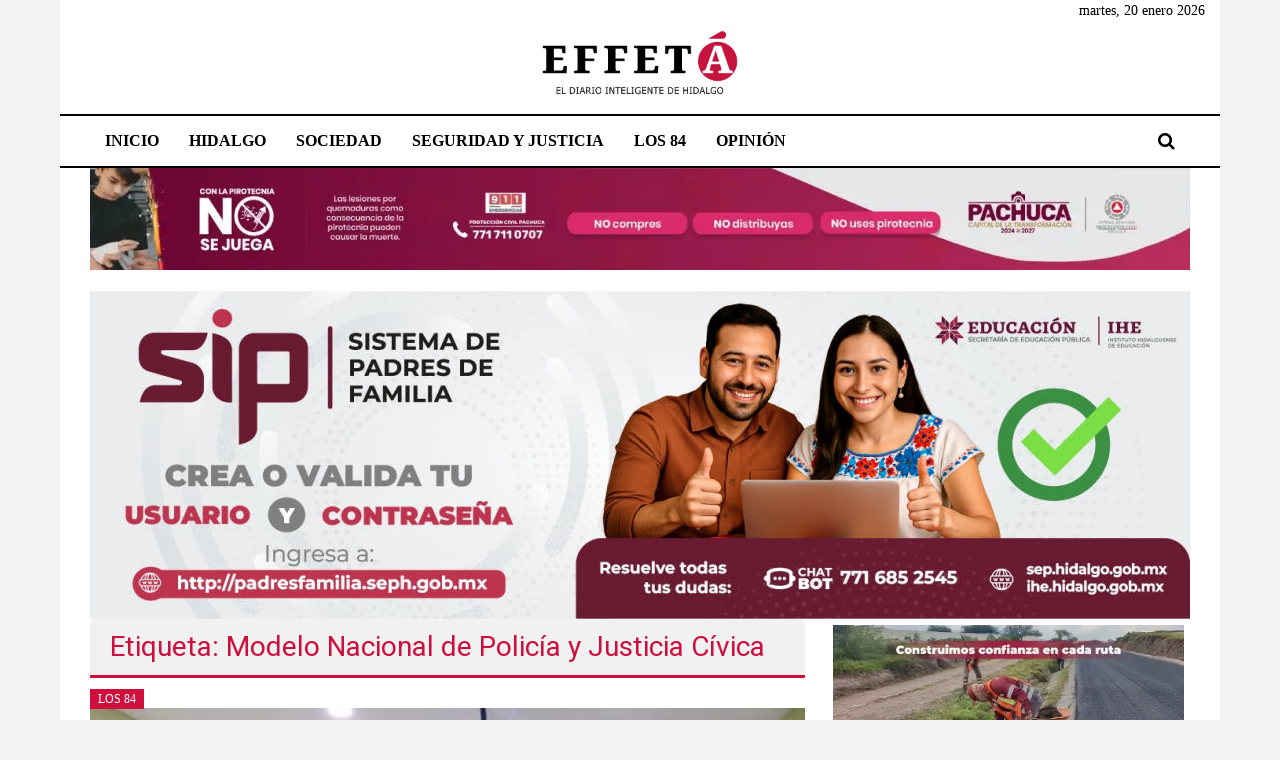

--- FILE ---
content_type: text/html; charset=UTF-8
request_url: https://www.effeta.info/tag/modelo-nacional-de-policia-y-justicia-civica/
body_size: 21404
content:
<!DOCTYPE html>
<html lang="es">
<head>
	<meta charset="UTF-8">
	<meta name="viewport" content="width=device-width, initial-scale=1">
	<link rel="profile" href="https://gmpg.org/xfn/11">

	<meta name='robots' content='index, follow, max-image-preview:large, max-snippet:-1, max-video-preview:-1' />

	<!-- This site is optimized with the Yoast SEO plugin v26.8 - https://yoast.com/product/yoast-seo-wordpress/ -->
	<title>Modelo Nacional de Policía y Justicia Cívica archivos - Effetá | El periódico de Hidalgo</title>
	<link rel="canonical" href="https://www.effeta.info/tag/modelo-nacional-de-policia-y-justicia-civica/" />
	<meta property="og:locale" content="es_ES" />
	<meta property="og:type" content="article" />
	<meta property="og:title" content="Modelo Nacional de Policía y Justicia Cívica archivos - Effetá | El periódico de Hidalgo" />
	<meta property="og:url" content="https://www.effeta.info/tag/modelo-nacional-de-policia-y-justicia-civica/" />
	<meta property="og:site_name" content="Effetá | El periódico de Hidalgo" />
	<meta property="og:image" content="https://www.effeta.info/blog/wp-content/uploads/2021/03/effeta-redes.jpg" />
	<meta property="og:image:width" content="640" />
	<meta property="og:image:height" content="360" />
	<meta property="og:image:type" content="image/jpeg" />
	<meta name="twitter:card" content="summary_large_image" />
	<meta name="twitter:site" content="@effetainfo" />
	<script type="application/ld+json" class="yoast-schema-graph">{"@context":"https://schema.org","@graph":[{"@type":"CollectionPage","@id":"https://www.effeta.info/tag/modelo-nacional-de-policia-y-justicia-civica/","url":"https://www.effeta.info/tag/modelo-nacional-de-policia-y-justicia-civica/","name":"Modelo Nacional de Policía y Justicia Cívica archivos - Effetá | El periódico de Hidalgo","isPartOf":{"@id":"https://www.effeta.info/#website"},"primaryImageOfPage":{"@id":"https://www.effeta.info/tag/modelo-nacional-de-policia-y-justicia-civica/#primaryimage"},"image":{"@id":"https://www.effeta.info/tag/modelo-nacional-de-policia-y-justicia-civica/#primaryimage"},"thumbnailUrl":"https://www.effeta.info/blog/wp-content/uploads/2021/07/IMG-20210704-WA0016.jpg","inLanguage":"es"},{"@type":"ImageObject","inLanguage":"es","@id":"https://www.effeta.info/tag/modelo-nacional-de-policia-y-justicia-civica/#primaryimage","url":"https://www.effeta.info/blog/wp-content/uploads/2021/07/IMG-20210704-WA0016.jpg","contentUrl":"https://www.effeta.info/blog/wp-content/uploads/2021/07/IMG-20210704-WA0016.jpg","width":720,"height":479},{"@type":"WebSite","@id":"https://www.effeta.info/#website","url":"https://www.effeta.info/","name":"Effetá | El periódico de Hidalgo","description":"Las noticias más importantes del estado, verificadas y al instante, así como un análisis serio y responsable de las mismas.","publisher":{"@id":"https://www.effeta.info/#organization"},"potentialAction":[{"@type":"SearchAction","target":{"@type":"EntryPoint","urlTemplate":"https://www.effeta.info/?s={search_term_string}"},"query-input":{"@type":"PropertyValueSpecification","valueRequired":true,"valueName":"search_term_string"}}],"inLanguage":"es"},{"@type":"Organization","@id":"https://www.effeta.info/#organization","name":"Effetá | El periódico de Hidalgo","url":"https://www.effeta.info/","logo":{"@type":"ImageObject","inLanguage":"es","@id":"https://www.effeta.info/#/schema/logo/image/","url":"https://www.effeta.info/blog/wp-content/uploads/2023/03/logo-cabezal-marzo.png","contentUrl":"https://www.effeta.info/blog/wp-content/uploads/2023/03/logo-cabezal-marzo.png","width":450,"height":108,"caption":"Effetá | El periódico de Hidalgo"},"image":{"@id":"https://www.effeta.info/#/schema/logo/image/"},"sameAs":["https://www.facebook.com/effeta.info","https://x.com/effetainfo","https://www.instagram.com/effeta","https://www.youtube.com/channel/UCFNsxR7U5j8_qukL9ATGaBw"]}]}</script>
	<!-- / Yoast SEO plugin. -->


<link rel='dns-prefetch' href='//www.googletagmanager.com' />
<link rel='dns-prefetch' href='//fonts.googleapis.com' />
<link rel="alternate" type="application/rss+xml" title="Effetá | El periódico de Hidalgo &raquo; Feed" href="https://www.effeta.info/feed/" />
<link rel="alternate" type="application/rss+xml" title="Effetá | El periódico de Hidalgo &raquo; Feed de los comentarios" href="https://www.effeta.info/comments/feed/" />
<link rel="alternate" type="application/rss+xml" title="Effetá | El periódico de Hidalgo &raquo; Etiqueta Modelo Nacional de Policía y Justicia Cívica del feed" href="https://www.effeta.info/tag/modelo-nacional-de-policia-y-justicia-civica/feed/" />
<!-- www.effeta.info is managing ads with Advanced Ads 2.0.16 – https://wpadvancedads.com/ --><script id="effet-ready">
			window.advanced_ads_ready=function(e,a){a=a||"complete";var d=function(e){return"interactive"===a?"loading"!==e:"complete"===e};d(document.readyState)?e():document.addEventListener("readystatechange",(function(a){d(a.target.readyState)&&e()}),{once:"interactive"===a})},window.advanced_ads_ready_queue=window.advanced_ads_ready_queue||[];		</script>
		<style id='wp-img-auto-sizes-contain-inline-css' type='text/css'>
img:is([sizes=auto i],[sizes^="auto," i]){contain-intrinsic-size:3000px 1500px}
/*# sourceURL=wp-img-auto-sizes-contain-inline-css */
</style>
<style id='wp-emoji-styles-inline-css' type='text/css'>

	img.wp-smiley, img.emoji {
		display: inline !important;
		border: none !important;
		box-shadow: none !important;
		height: 1em !important;
		width: 1em !important;
		margin: 0 0.07em !important;
		vertical-align: -0.1em !important;
		background: none !important;
		padding: 0 !important;
	}
/*# sourceURL=wp-emoji-styles-inline-css */
</style>
<style id='wp-block-library-inline-css' type='text/css'>
:root{--wp-block-synced-color:#7a00df;--wp-block-synced-color--rgb:122,0,223;--wp-bound-block-color:var(--wp-block-synced-color);--wp-editor-canvas-background:#ddd;--wp-admin-theme-color:#007cba;--wp-admin-theme-color--rgb:0,124,186;--wp-admin-theme-color-darker-10:#006ba1;--wp-admin-theme-color-darker-10--rgb:0,107,160.5;--wp-admin-theme-color-darker-20:#005a87;--wp-admin-theme-color-darker-20--rgb:0,90,135;--wp-admin-border-width-focus:2px}@media (min-resolution:192dpi){:root{--wp-admin-border-width-focus:1.5px}}.wp-element-button{cursor:pointer}:root .has-very-light-gray-background-color{background-color:#eee}:root .has-very-dark-gray-background-color{background-color:#313131}:root .has-very-light-gray-color{color:#eee}:root .has-very-dark-gray-color{color:#313131}:root .has-vivid-green-cyan-to-vivid-cyan-blue-gradient-background{background:linear-gradient(135deg,#00d084,#0693e3)}:root .has-purple-crush-gradient-background{background:linear-gradient(135deg,#34e2e4,#4721fb 50%,#ab1dfe)}:root .has-hazy-dawn-gradient-background{background:linear-gradient(135deg,#faaca8,#dad0ec)}:root .has-subdued-olive-gradient-background{background:linear-gradient(135deg,#fafae1,#67a671)}:root .has-atomic-cream-gradient-background{background:linear-gradient(135deg,#fdd79a,#004a59)}:root .has-nightshade-gradient-background{background:linear-gradient(135deg,#330968,#31cdcf)}:root .has-midnight-gradient-background{background:linear-gradient(135deg,#020381,#2874fc)}:root{--wp--preset--font-size--normal:16px;--wp--preset--font-size--huge:42px}.has-regular-font-size{font-size:1em}.has-larger-font-size{font-size:2.625em}.has-normal-font-size{font-size:var(--wp--preset--font-size--normal)}.has-huge-font-size{font-size:var(--wp--preset--font-size--huge)}.has-text-align-center{text-align:center}.has-text-align-left{text-align:left}.has-text-align-right{text-align:right}.has-fit-text{white-space:nowrap!important}#end-resizable-editor-section{display:none}.aligncenter{clear:both}.items-justified-left{justify-content:flex-start}.items-justified-center{justify-content:center}.items-justified-right{justify-content:flex-end}.items-justified-space-between{justify-content:space-between}.screen-reader-text{border:0;clip-path:inset(50%);height:1px;margin:-1px;overflow:hidden;padding:0;position:absolute;width:1px;word-wrap:normal!important}.screen-reader-text:focus{background-color:#ddd;clip-path:none;color:#444;display:block;font-size:1em;height:auto;left:5px;line-height:normal;padding:15px 23px 14px;text-decoration:none;top:5px;width:auto;z-index:100000}html :where(.has-border-color){border-style:solid}html :where([style*=border-top-color]){border-top-style:solid}html :where([style*=border-right-color]){border-right-style:solid}html :where([style*=border-bottom-color]){border-bottom-style:solid}html :where([style*=border-left-color]){border-left-style:solid}html :where([style*=border-width]){border-style:solid}html :where([style*=border-top-width]){border-top-style:solid}html :where([style*=border-right-width]){border-right-style:solid}html :where([style*=border-bottom-width]){border-bottom-style:solid}html :where([style*=border-left-width]){border-left-style:solid}html :where(img[class*=wp-image-]){height:auto;max-width:100%}:where(figure){margin:0 0 1em}html :where(.is-position-sticky){--wp-admin--admin-bar--position-offset:var(--wp-admin--admin-bar--height,0px)}@media screen and (max-width:600px){html :where(.is-position-sticky){--wp-admin--admin-bar--position-offset:0px}}

/*# sourceURL=wp-block-library-inline-css */
</style><style id='global-styles-inline-css' type='text/css'>
:root{--wp--preset--aspect-ratio--square: 1;--wp--preset--aspect-ratio--4-3: 4/3;--wp--preset--aspect-ratio--3-4: 3/4;--wp--preset--aspect-ratio--3-2: 3/2;--wp--preset--aspect-ratio--2-3: 2/3;--wp--preset--aspect-ratio--16-9: 16/9;--wp--preset--aspect-ratio--9-16: 9/16;--wp--preset--color--black: #000000;--wp--preset--color--cyan-bluish-gray: #abb8c3;--wp--preset--color--white: #ffffff;--wp--preset--color--pale-pink: #f78da7;--wp--preset--color--vivid-red: #cf2e2e;--wp--preset--color--luminous-vivid-orange: #ff6900;--wp--preset--color--luminous-vivid-amber: #fcb900;--wp--preset--color--light-green-cyan: #7bdcb5;--wp--preset--color--vivid-green-cyan: #00d084;--wp--preset--color--pale-cyan-blue: #8ed1fc;--wp--preset--color--vivid-cyan-blue: #0693e3;--wp--preset--color--vivid-purple: #9b51e0;--wp--preset--gradient--vivid-cyan-blue-to-vivid-purple: linear-gradient(135deg,rgb(6,147,227) 0%,rgb(155,81,224) 100%);--wp--preset--gradient--light-green-cyan-to-vivid-green-cyan: linear-gradient(135deg,rgb(122,220,180) 0%,rgb(0,208,130) 100%);--wp--preset--gradient--luminous-vivid-amber-to-luminous-vivid-orange: linear-gradient(135deg,rgb(252,185,0) 0%,rgb(255,105,0) 100%);--wp--preset--gradient--luminous-vivid-orange-to-vivid-red: linear-gradient(135deg,rgb(255,105,0) 0%,rgb(207,46,46) 100%);--wp--preset--gradient--very-light-gray-to-cyan-bluish-gray: linear-gradient(135deg,rgb(238,238,238) 0%,rgb(169,184,195) 100%);--wp--preset--gradient--cool-to-warm-spectrum: linear-gradient(135deg,rgb(74,234,220) 0%,rgb(151,120,209) 20%,rgb(207,42,186) 40%,rgb(238,44,130) 60%,rgb(251,105,98) 80%,rgb(254,248,76) 100%);--wp--preset--gradient--blush-light-purple: linear-gradient(135deg,rgb(255,206,236) 0%,rgb(152,150,240) 100%);--wp--preset--gradient--blush-bordeaux: linear-gradient(135deg,rgb(254,205,165) 0%,rgb(254,45,45) 50%,rgb(107,0,62) 100%);--wp--preset--gradient--luminous-dusk: linear-gradient(135deg,rgb(255,203,112) 0%,rgb(199,81,192) 50%,rgb(65,88,208) 100%);--wp--preset--gradient--pale-ocean: linear-gradient(135deg,rgb(255,245,203) 0%,rgb(182,227,212) 50%,rgb(51,167,181) 100%);--wp--preset--gradient--electric-grass: linear-gradient(135deg,rgb(202,248,128) 0%,rgb(113,206,126) 100%);--wp--preset--gradient--midnight: linear-gradient(135deg,rgb(2,3,129) 0%,rgb(40,116,252) 100%);--wp--preset--font-size--small: 13px;--wp--preset--font-size--medium: 20px;--wp--preset--font-size--large: 36px;--wp--preset--font-size--x-large: 42px;--wp--preset--spacing--20: 0.44rem;--wp--preset--spacing--30: 0.67rem;--wp--preset--spacing--40: 1rem;--wp--preset--spacing--50: 1.5rem;--wp--preset--spacing--60: 2.25rem;--wp--preset--spacing--70: 3.38rem;--wp--preset--spacing--80: 5.06rem;--wp--preset--shadow--natural: 6px 6px 9px rgba(0, 0, 0, 0.2);--wp--preset--shadow--deep: 12px 12px 50px rgba(0, 0, 0, 0.4);--wp--preset--shadow--sharp: 6px 6px 0px rgba(0, 0, 0, 0.2);--wp--preset--shadow--outlined: 6px 6px 0px -3px rgb(255, 255, 255), 6px 6px rgb(0, 0, 0);--wp--preset--shadow--crisp: 6px 6px 0px rgb(0, 0, 0);}:where(.is-layout-flex){gap: 0.5em;}:where(.is-layout-grid){gap: 0.5em;}body .is-layout-flex{display: flex;}.is-layout-flex{flex-wrap: wrap;align-items: center;}.is-layout-flex > :is(*, div){margin: 0;}body .is-layout-grid{display: grid;}.is-layout-grid > :is(*, div){margin: 0;}:where(.wp-block-columns.is-layout-flex){gap: 2em;}:where(.wp-block-columns.is-layout-grid){gap: 2em;}:where(.wp-block-post-template.is-layout-flex){gap: 1.25em;}:where(.wp-block-post-template.is-layout-grid){gap: 1.25em;}.has-black-color{color: var(--wp--preset--color--black) !important;}.has-cyan-bluish-gray-color{color: var(--wp--preset--color--cyan-bluish-gray) !important;}.has-white-color{color: var(--wp--preset--color--white) !important;}.has-pale-pink-color{color: var(--wp--preset--color--pale-pink) !important;}.has-vivid-red-color{color: var(--wp--preset--color--vivid-red) !important;}.has-luminous-vivid-orange-color{color: var(--wp--preset--color--luminous-vivid-orange) !important;}.has-luminous-vivid-amber-color{color: var(--wp--preset--color--luminous-vivid-amber) !important;}.has-light-green-cyan-color{color: var(--wp--preset--color--light-green-cyan) !important;}.has-vivid-green-cyan-color{color: var(--wp--preset--color--vivid-green-cyan) !important;}.has-pale-cyan-blue-color{color: var(--wp--preset--color--pale-cyan-blue) !important;}.has-vivid-cyan-blue-color{color: var(--wp--preset--color--vivid-cyan-blue) !important;}.has-vivid-purple-color{color: var(--wp--preset--color--vivid-purple) !important;}.has-black-background-color{background-color: var(--wp--preset--color--black) !important;}.has-cyan-bluish-gray-background-color{background-color: var(--wp--preset--color--cyan-bluish-gray) !important;}.has-white-background-color{background-color: var(--wp--preset--color--white) !important;}.has-pale-pink-background-color{background-color: var(--wp--preset--color--pale-pink) !important;}.has-vivid-red-background-color{background-color: var(--wp--preset--color--vivid-red) !important;}.has-luminous-vivid-orange-background-color{background-color: var(--wp--preset--color--luminous-vivid-orange) !important;}.has-luminous-vivid-amber-background-color{background-color: var(--wp--preset--color--luminous-vivid-amber) !important;}.has-light-green-cyan-background-color{background-color: var(--wp--preset--color--light-green-cyan) !important;}.has-vivid-green-cyan-background-color{background-color: var(--wp--preset--color--vivid-green-cyan) !important;}.has-pale-cyan-blue-background-color{background-color: var(--wp--preset--color--pale-cyan-blue) !important;}.has-vivid-cyan-blue-background-color{background-color: var(--wp--preset--color--vivid-cyan-blue) !important;}.has-vivid-purple-background-color{background-color: var(--wp--preset--color--vivid-purple) !important;}.has-black-border-color{border-color: var(--wp--preset--color--black) !important;}.has-cyan-bluish-gray-border-color{border-color: var(--wp--preset--color--cyan-bluish-gray) !important;}.has-white-border-color{border-color: var(--wp--preset--color--white) !important;}.has-pale-pink-border-color{border-color: var(--wp--preset--color--pale-pink) !important;}.has-vivid-red-border-color{border-color: var(--wp--preset--color--vivid-red) !important;}.has-luminous-vivid-orange-border-color{border-color: var(--wp--preset--color--luminous-vivid-orange) !important;}.has-luminous-vivid-amber-border-color{border-color: var(--wp--preset--color--luminous-vivid-amber) !important;}.has-light-green-cyan-border-color{border-color: var(--wp--preset--color--light-green-cyan) !important;}.has-vivid-green-cyan-border-color{border-color: var(--wp--preset--color--vivid-green-cyan) !important;}.has-pale-cyan-blue-border-color{border-color: var(--wp--preset--color--pale-cyan-blue) !important;}.has-vivid-cyan-blue-border-color{border-color: var(--wp--preset--color--vivid-cyan-blue) !important;}.has-vivid-purple-border-color{border-color: var(--wp--preset--color--vivid-purple) !important;}.has-vivid-cyan-blue-to-vivid-purple-gradient-background{background: var(--wp--preset--gradient--vivid-cyan-blue-to-vivid-purple) !important;}.has-light-green-cyan-to-vivid-green-cyan-gradient-background{background: var(--wp--preset--gradient--light-green-cyan-to-vivid-green-cyan) !important;}.has-luminous-vivid-amber-to-luminous-vivid-orange-gradient-background{background: var(--wp--preset--gradient--luminous-vivid-amber-to-luminous-vivid-orange) !important;}.has-luminous-vivid-orange-to-vivid-red-gradient-background{background: var(--wp--preset--gradient--luminous-vivid-orange-to-vivid-red) !important;}.has-very-light-gray-to-cyan-bluish-gray-gradient-background{background: var(--wp--preset--gradient--very-light-gray-to-cyan-bluish-gray) !important;}.has-cool-to-warm-spectrum-gradient-background{background: var(--wp--preset--gradient--cool-to-warm-spectrum) !important;}.has-blush-light-purple-gradient-background{background: var(--wp--preset--gradient--blush-light-purple) !important;}.has-blush-bordeaux-gradient-background{background: var(--wp--preset--gradient--blush-bordeaux) !important;}.has-luminous-dusk-gradient-background{background: var(--wp--preset--gradient--luminous-dusk) !important;}.has-pale-ocean-gradient-background{background: var(--wp--preset--gradient--pale-ocean) !important;}.has-electric-grass-gradient-background{background: var(--wp--preset--gradient--electric-grass) !important;}.has-midnight-gradient-background{background: var(--wp--preset--gradient--midnight) !important;}.has-small-font-size{font-size: var(--wp--preset--font-size--small) !important;}.has-medium-font-size{font-size: var(--wp--preset--font-size--medium) !important;}.has-large-font-size{font-size: var(--wp--preset--font-size--large) !important;}.has-x-large-font-size{font-size: var(--wp--preset--font-size--x-large) !important;}
/*# sourceURL=global-styles-inline-css */
</style>

<style id='classic-theme-styles-inline-css' type='text/css'>
/*! This file is auto-generated */
.wp-block-button__link{color:#fff;background-color:#32373c;border-radius:9999px;box-shadow:none;text-decoration:none;padding:calc(.667em + 2px) calc(1.333em + 2px);font-size:1.125em}.wp-block-file__button{background:#32373c;color:#fff;text-decoration:none}
/*# sourceURL=/wp-includes/css/classic-themes.min.css */
</style>
<link rel='stylesheet' id='contact-form-7-css' href='https://www.effeta.info/blog/wp-content/plugins/contact-form-7/includes/css/styles.css?ver=6.1.4' type='text/css' media='all' />
<link rel='stylesheet' id='widgetopts-styles-css' href='https://www.effeta.info/blog/wp-content/plugins/widget-options/assets/css/widget-options.css?ver=4.1.3' type='text/css' media='all' />
<link rel='stylesheet' id='ivory-search-styles-css' href='https://www.effeta.info/blog/wp-content/plugins/add-search-to-menu/public/css/ivory-search.min.css?ver=5.5.13' type='text/css' media='all' />
<link rel='stylesheet' id='wp-biographia-bio-css' href='https://www.effeta.info/blog/wp-content/plugins/wp-biographia/public/css/wp-biographia.min.css?ver=6.9' type='text/css' media='all' />
<link rel='stylesheet' id='colornews-google-fonts-css' href='//fonts.googleapis.com/css?family=Roboto%3A400%2C300%2C700%2C900&#038;subset=latin%2Clatin-ext&#038;display=swap' type='text/css' media='all' />
<link rel='stylesheet' id='colornews-style-css' href='https://www.effeta.info/blog/wp-content/themes/colornews/style.css?ver=6.9' type='text/css' media='all' />
<link rel='stylesheet' id='colornews-fontawesome-css' href='https://www.effeta.info/blog/wp-content/themes/colornews/font-awesome/css/font-awesome.min.css?ver=4.4.0' type='text/css' media='all' />
<link rel='stylesheet' id='recent-posts-widget-with-thumbnails-public-style-css' href='https://www.effeta.info/blog/wp-content/plugins/recent-posts-widget-with-thumbnails/public.css?ver=7.1.1' type='text/css' media='all' />
<link rel='stylesheet' id='wpzoom-social-icons-socicon-css' href='https://www.effeta.info/blog/wp-content/plugins/social-icons-widget-by-wpzoom/assets/css/wpzoom-socicon.css?ver=1768481103' type='text/css' media='all' />
<link rel='stylesheet' id='wpzoom-social-icons-genericons-css' href='https://www.effeta.info/blog/wp-content/plugins/social-icons-widget-by-wpzoom/assets/css/genericons.css?ver=1768481103' type='text/css' media='all' />
<link rel='stylesheet' id='wpzoom-social-icons-academicons-css' href='https://www.effeta.info/blog/wp-content/plugins/social-icons-widget-by-wpzoom/assets/css/academicons.min.css?ver=1768481103' type='text/css' media='all' />
<link rel='stylesheet' id='wpzoom-social-icons-font-awesome-3-css' href='https://www.effeta.info/blog/wp-content/plugins/social-icons-widget-by-wpzoom/assets/css/font-awesome-3.min.css?ver=1768481103' type='text/css' media='all' />
<link rel='stylesheet' id='dashicons-css' href='https://www.effeta.info/blog/wp-includes/css/dashicons.min.css?ver=6.9' type='text/css' media='all' />
<link rel='stylesheet' id='wpzoom-social-icons-styles-css' href='https://www.effeta.info/blog/wp-content/plugins/social-icons-widget-by-wpzoom/assets/css/wpzoom-social-icons-styles.css?ver=1768481103' type='text/css' media='all' />
<link rel='stylesheet' id='heateor_sss_frontend_css-css' href='https://www.effeta.info/blog/wp-content/plugins/sassy-social-share/public/css/sassy-social-share-public.css?ver=3.3.79' type='text/css' media='all' />
<style id='heateor_sss_frontend_css-inline-css' type='text/css'>
.heateor_sss_button_instagram span.heateor_sss_svg,a.heateor_sss_instagram span.heateor_sss_svg{background:radial-gradient(circle at 30% 107%,#fdf497 0,#fdf497 5%,#fd5949 45%,#d6249f 60%,#285aeb 90%)}div.heateor_sss_horizontal_sharing a.heateor_sss_button_instagram span{background:#000000!important;}div.heateor_sss_standard_follow_icons_container a.heateor_sss_button_instagram span{background:#000000}.heateor_sss_horizontal_sharing .heateor_sss_svg,.heateor_sss_standard_follow_icons_container .heateor_sss_svg{background-color:#000000!important;background:#000000!important;color:#fff;border-width:0px;border-style:solid;border-color:transparent}.heateor_sss_horizontal_sharing .heateorSssTCBackground{color:#666}.heateor_sss_horizontal_sharing span.heateor_sss_svg:hover,.heateor_sss_standard_follow_icons_container span.heateor_sss_svg:hover{border-color:transparent;}.heateor_sss_vertical_sharing span.heateor_sss_svg,.heateor_sss_floating_follow_icons_container span.heateor_sss_svg{color:#fff;border-width:0px;border-style:solid;border-color:transparent;}.heateor_sss_vertical_sharing .heateorSssTCBackground{color:#666;}.heateor_sss_vertical_sharing span.heateor_sss_svg:hover,.heateor_sss_floating_follow_icons_container span.heateor_sss_svg:hover{border-color:transparent;}@media screen and (max-width:783px) {.heateor_sss_vertical_sharing{display:none!important}}div.heateor_sss_sharing_title{text-align:center}div.heateor_sss_sharing_ul{width:100%;text-align:center;}div.heateor_sss_horizontal_sharing div.heateor_sss_sharing_ul a{float:none!important;display:inline-block;}
/*# sourceURL=heateor_sss_frontend_css-inline-css */
</style>
<link rel='preload' as='font'  id='wpzoom-social-icons-font-academicons-woff2-css' href='https://www.effeta.info/blog/wp-content/plugins/social-icons-widget-by-wpzoom/assets/font/academicons.woff2?v=1.9.2'  type='font/woff2' crossorigin />
<link rel='preload' as='font'  id='wpzoom-social-icons-font-fontawesome-3-woff2-css' href='https://www.effeta.info/blog/wp-content/plugins/social-icons-widget-by-wpzoom/assets/font/fontawesome-webfont.woff2?v=4.7.0'  type='font/woff2' crossorigin />
<link rel='preload' as='font'  id='wpzoom-social-icons-font-genericons-woff-css' href='https://www.effeta.info/blog/wp-content/plugins/social-icons-widget-by-wpzoom/assets/font/Genericons.woff'  type='font/woff' crossorigin />
<link rel='preload' as='font'  id='wpzoom-social-icons-font-socicon-woff2-css' href='https://www.effeta.info/blog/wp-content/plugins/social-icons-widget-by-wpzoom/assets/font/socicon.woff2?v=4.5.4'  type='font/woff2' crossorigin />
<script type="text/javascript" src="https://www.effeta.info/blog/wp-includes/js/jquery/jquery.min.js?ver=3.7.1" id="jquery-core-js"></script>
<script type="text/javascript" src="https://www.effeta.info/blog/wp-includes/js/jquery/jquery-migrate.min.js?ver=3.4.1" id="jquery-migrate-js"></script>
<script type="text/javascript" id="analytify-events-tracking-js-extra">
/* <![CDATA[ */
var analytify_events_tracking = {"ajaxurl":"https://www.effeta.info/blog/wp-admin/admin-ajax.php","tracking_mode":"gtag","ga_mode":"ga4","tracking_code":"G-Y9P14Z72BD","is_track_user":"1","root_domain":"effeta.info","affiliate_link":"","download_extension":"zip|mp3*|mpe*g|pdf|docx*|pptx*|xlsx*|rar*","anchor_tracking":""};
//# sourceURL=analytify-events-tracking-js-extra
/* ]]> */
</script>
<script type="text/javascript" src="https://www.effeta.info/blog/wp-content/plugins/wp-analytify-pro/inc/modules/events-tracking/assets/js/analytify-events-tracking.min.js?ver=6.0.0" id="analytify-events-tracking-js"></script>

<!-- Fragmento de código de la etiqueta de Google (gtag.js) añadida por Site Kit -->
<!-- Fragmento de código de Google Analytics añadido por Site Kit -->
<script type="text/javascript" src="https://www.googletagmanager.com/gtag/js?id=G-Y9P14Z72BD" id="google_gtagjs-js" async></script>
<script type="text/javascript" id="google_gtagjs-js-after">
/* <![CDATA[ */
window.dataLayer = window.dataLayer || [];function gtag(){dataLayer.push(arguments);}
gtag("set","linker",{"domains":["www.effeta.info"]});
gtag("js", new Date());
gtag("set", "developer_id.dZTNiMT", true);
gtag("config", "G-Y9P14Z72BD");
//# sourceURL=google_gtagjs-js-after
/* ]]> */
</script>
<link rel="https://api.w.org/" href="https://www.effeta.info/wp-json/" /><link rel="alternate" title="JSON" type="application/json" href="https://www.effeta.info/wp-json/wp/v2/tags/29457" /><link rel="EditURI" type="application/rsd+xml" title="RSD" href="https://www.effeta.info/blog/xmlrpc.php?rsd" />
<meta name="generator" content="WordPress 6.9" />
<meta name="generator" content="Site Kit by Google 1.170.0" /><!-- que este código es añadido por Analytify (7.1.3) https://analytify.io/ !-->
			<script async src="https://www.googletagmanager.com/gtag/js?id=G-Y9P14Z72BD"></script>
			<script>
			window.dataLayer = window.dataLayer || [];
			function gtag(){dataLayer.push(arguments);}
			gtag('js', new Date());

			const configuration = {"anonymize_ip":"false","forceSSL":"false","allow_display_features":"false","debug_mode":true};
			const gaID = 'G-Y9P14Z72BD';

			
			gtag('config', gaID, configuration);

			
			</script>

			<!-- que este código es añadido por Analytify (7.1.3) !--><style type="text/css" id="custom-background-css">
body.custom-background { background-color: #f2f2f2; }
</style>
	<link rel="icon" href="https://www.effeta.info/blog/wp-content/uploads/2022/12/cropped-favicon-32x32.png" sizes="32x32" />
<link rel="icon" href="https://www.effeta.info/blog/wp-content/uploads/2022/12/cropped-favicon-192x192.png" sizes="192x192" />
<link rel="apple-touch-icon" href="https://www.effeta.info/blog/wp-content/uploads/2022/12/cropped-favicon-180x180.png" />
<meta name="msapplication-TileImage" content="https://www.effeta.info/blog/wp-content/uploads/2022/12/cropped-favicon-270x270.png" />
<!-- Effetá | El periódico de Hidalgo Internal Styles -->		<style type="text/css"> .home-slider-wrapper .slider-btn a:hover,.random-hover-link a:hover{background:#cf0e3e;border:1px solid #cf0e3e}#site-navigation ul>li.current-menu-ancestor,#site-navigation ul>li.current-menu-item,#site-navigation ul>li.current-menu-parent,#site-navigation ul>li:hover,.block-title,.bottom-header-wrapper .home-icon a:hover,.home .bottom-header-wrapper .home-icon a,.breaking-news-title,.bttn:hover,.carousel-slider-wrapper .bx-controls a,.cat-links a,.category-menu,.category-menu ul.sub-menu,.category-toggle-block,.error,.home-slider .bx-pager a.active,.home-slider .bx-pager a:hover,.navigation .nav-links a:hover,.post .more-link:hover,.random-hover-link a:hover,.search-box,.search-icon:hover,.share-wrap:hover,button,input[type=button]:hover,input[type=reset]:hover,input[type=submit]:hover{background:#cf0e3e}a{color:#cf0e3e}.entry-footer a:hover{color:#cf0e3e}#bottom-footer .copy-right a:hover,#top-footer .widget a:hover,#top-footer .widget a:hover:before,#top-footer .widget li:hover:before,.below-entry-meta span:hover a,.below-entry-meta span:hover i,.caption-title a:hover,.comment .comment-reply-link:hover,.entry-btn a:hover,.entry-title a:hover,.num-404,.tag-cloud-wrap a:hover,.top-menu-wrap ul li.current-menu-ancestor>a,.top-menu-wrap ul li.current-menu-item>a,.top-menu-wrap ul li.current-menu-parent>a,.top-menu-wrap ul li:hover>a,.widget a:hover,.widget a:hover::before{color:#cf0e3e}#top-footer .block-title{border-bottom:1px solid #cf0e3e}#site-navigation .menu-toggle:hover,.sub-toggle{background:#cf0e3e}.colornews_random_post .random-hover-link a:hover{background:#cf0e3e none repeat scroll 0 0;border:1px solid #cf0e3e}#site-title a:hover{color:#cf0e3e}a#scroll-up i{color:#cf0e3e}.page-header .page-title{border-bottom:3px solid #cf0e3e;color:#cf0e3e}@media (max-width: 768px) {    #site-navigation ul > li:hover > a, #site-navigation ul > li.current-menu-item > a,#site-navigation ul > li.current-menu-ancestor > a,#site-navigation ul > li.current-menu-parent > a {background:#cf0e3e}}</style>		<style type="text/css" id="wp-custom-css">
			body {
	font-family: Verdana!important;
	    color: #000000;
	font-weight: 400!important;
}
.byline2 {
    display: inline;
	font-family: Verdana;
	font-size: 11;
}
h1.entry-title, h2.entry-title {
		font-family: Verdana;
    color: #000000;
    font-weight: 700;
    margin-bottom: 0;
    padding-bottom: 0;
    font-size: 36px;
	  text-transform: initial; 
} 

article.post.hentry h1.entry-title, article.post.hentry h2.entry-title {
    line-height: 40px;
}
.page-content, .entry-content, .entry-summary {
    margin: 15px 0 0;
    font-size: 11;
}
.logo {
    float: none;
    text-align: center;
    line-height: 6;
    position: relative;
	  max-height: 60px;
}
.logo img {
	max-width: 300px;
}
.mob-standard-logo {
    width: 250px!important;
}
.following-post .article-content {
    padding-top: 0px;
}
.middle-header-wrapper {
    padding: 0 0;
}
.img2 {
    height: auto;
    max-width: 380px;
    vertical-align: middle;
}
.img3 {
    height: auto;
    max-width: 100%;
	  min-width: 100%;
    vertical-align: middle;
}
   input[type="text"], input[type="email"], input[type="url"], input[type="password"], input[type="search"] {
    color: #666;
    border: 1px solid #ccc;
    height: 36px;
    width: 80%;
    -webkit-appearance: none;
} 
.widget {
    border: 1px solid rgba(0, 0, 0, 0); !important
    padding: 20px;
	margin-bottom: 0px;
}
.tg-block-wrapper {
    border: 1px solid rgba(0, 0, 0, 0.1);
    padding: 20px;
    margin-bottom: 0px;
}
.tg-block-wrapper, .widget {
    padding: 5px;
    margin-bottom: 0px;
}
#main {
    padding: 0px 0 0;
}
.first-post figure {
    position: relative;
    float: left;
    margin-right: 0px;
	  margin-bottom: 10px;
    min-width: 100%;
}

.featured-post-wrapper .first-post .entry-title {
    margin: 15px 0;
    display: inline;
	font-weight: bold;
	font-family: Verdana;
}
.first-post .entry-title {
    font-size: 20px;
}
.following-post .entry-title {
    margin-bottom: 0;
    display: inline;
    font-size: 16px;
		font-weight: bold;
		font-family: Verdana;
}
.yrc-item-title {
    font-size: 0.8em;
    line-height: 1.25em;
    overflow: hidden;
}
.tg-column-3 {
    width: 48%;
    margin-left: 2%;
    float: right;
}
.entry-title2 {
    margin-bottom: 0;
    display: inline;
    font-size: 20px;
		font-family: Verdana;
  	color: #000000;
}
.first-post .entry-title2 {
    font-size: 20px;
}
a {
    color: #000000;
}
.following-post .entry-content2 {
    font-size: 14px;
    line-height: 18px;
    margin-top: 5px;
}
.bannerhead {
    max-width: 100%;
	    padding: 0px;
}
.avatar {
    border-radius: 50%;
    float: left;
    padding-right: 10px;
}
.first-post .below-entry-meta span a, .first-post .below-entry-meta span i {
    font-size: 14px;
}
.byline2 {
    display: inline;
		font-family: Verdana;
    font-size: 95%;
}
.wp-embedded-content {
    max-width: 100%;
	height: 180px;
	font-family: Verdana;
}
p.wp-embed-ok {
    font-size: 16px;
    line-height: 1.1;
}
.wp-embed a {
		font-family: Verdana;
    color: #000000!important;
	    font-size: 16px!important;
}
.attachment-colornews-big-slider-thumb .size-colornews-big-slider-thumb {
	float: left;
}
.featured-image-enable .category-collection {
    top: -20px;
    left: 0;
    position: absolute;
}
.featured-image {
	margin-top: 30px;
}
.pum-overlay, html.pum-open.pum-open-overlay-disabled.pum-open-fixed .pum-container, html.pum-open.pum-open-overlay.pum-open-fixed .pum-container {
    position: fixed;
    max-width: 80%;
}
.pum-theme-85178 .pum-container, .pum-theme-lightbox .pum-container {
    padding: 5px;
    border-radius: 3px;
    border: 8px solid #000000;
    box-shadow: 0px 0px 30px 0px rgba( 2, 2, 2, 1.00 );
    background-color: rgba( 255, 255, 255, 1.00 );
}
h1.entry-title3 {
    color: #353535;
	line-height: 32px;
	  text-transform: uppercase;
    font-weight: 900;
    margin-bottom: 0;
    padding-bottom: 0;
    font-size: 38px;
} 
.category-videos .img3 {
    display: none;
}
td {
    border: 0px solid #ccc;
    padding: 0;
}
.wp-caption .wp-caption-text {
    margin: 0;
}
.fecha {
	font-size: 12px;
	color: #d2d2d2;
}
.bottom-header-wrapper {
    background: #FFFFFF none repeat scroll 0 0;
border-top: solid;
    border-bottom: solid;
	border-width: 2px;
}
#site-navigation ul > li a {
    color: #000000;
	font-weight: bold
}
#site-navigation ul.sub-menu, #site-navigation ul.children {
    background: #FFFFFF none repeat scroll 0 0;
}
#site-navigation ul>li.current-menu-item {
	background: #e2e2e2;
}
#site-navigation ul>li.current-menu-parent {
		background: #e2e2e2;
}
#site-navigation ul>li:hover {
	 		background: #e2e2e2;
}
.bottom-header-wrapper:before, .bottom-header-wrapper:after {
		display:none !important;
}
.bottom-header-wrapper > .bottom-arrow-wrap::before, .bottom-header-wrapper > .bottom-arrow-wrap::after {
			display:none !important;
}
.search-icon, .share-wrap a {
    color: #000000;
}
.title-block-wrap {
background: #FFFFFF none repeat scroll 0 0; 
    color: #000000;
	    border-bottom: solid;
}
.block-title {
    background: #FFFFFF none repeat scroll 0 0;
    color: #000000;
}
.first-post .cat-links {
			display:none !important;
}
dfn, cite, em, i {
  font-style: normal;
}
#top-footer {
    background: #ffffff repeat scroll 0 0;
    padding: 50px 0;
	border-top: solid;
    color: #000000;
}
.following-post figure {
    max-width: 130px;
}
@media (max-width: 768px)
#site-navigation .menu-toggle:before {
    color: #000000;
}
#site-navigation .menu-toggle::before {
    color: #000000;
}
#site-navigation .menu {
    background: #FFFFFF;
}
.post .posted-on > a {
    margin: 0px 0 14px;
}
h3 {
    font-size: 20px;
}
.wp-biographia-container-top {
    padding-left: 2px;
    padding-top: 20px;
}
.header-advertise {
	float: right;
}
blockquote {
    margin: 0 15px;
    font-size: 14px;
}
em .wp-biographia-container-top {
	display: none;
}
em .heateor_ffc_facebook_comments {
	display: none;
}
.sumario p {
	font-weight: bold;
}
.rpwwt-widget h2 {
	font-size: 18px;
}
#rpwwt-recent-posts-widget-with-thumbnails-2 img {
	max-width: 150px;
	height: 100%;
}
.rpwwt-post-title {
	font-weight: bold;
}
.recientes {
  padding-top: 10px; 
	padding-bottom: 10px; 
	padding-left: 10px;
}
em div.heateor_sss_horizontal_sharing {
	display: none;
}
div.heateor_sss_horizontal_sharing {
	margin-bottom: 20px;
}
.recientes figcaption {
	display: none;
}
.recientes .wp-caption {
	border: none;
}
.mini-embed {
	max-width: 120px; 
}
.comments {
	display: none;
}
.entry-btn {
	display: none;
}
.below-entry-meta .tag-links {
	display: none!important;
}
.author-box {
	display: none;
}
#primary .following-post .entry-title {
    font-size: 13px; 
}
div.wpforms-container-full {
	padding: 10px!important;
}
.wpforms-container .wpforms-title {
    font-size: 14px!important;
    margin: 0!important;
}
div.wpforms-container-full .wpforms-form .wpforms-head-container {
    margin: 0!important;
    padding: 0 0 0 10px!important;
}
div.wpforms-container-full .wpforms-field-label, .wp-core-ui div.wpforms-container-full .wpforms-field-label {
    font-size: 13px!important;
}
div.wpforms-container-full button[type=submit] {
	background-color: #000000!important;
	height: 35px!important;
	font-size: 15px!important;
}
div.wpforms-container-full .wpforms-form .wpforms-title {
    color: #FFFFFF!important;
}
div.wpforms-container-full .wpforms-field-label, .wp-core-ui div.wpforms-container-full .wpforms-field-label {
    color: #FFFFFF!important;
}
.wpforms-render-modern {
			border: solid!important;
		background-color: #c5133d!important;
}
.posted-on {
	font-size: 16px!important;
	font-weight: 700;
	
	}		</style>
					<style type="text/css">
					</style>
		</head>

<body class="archive tag tag-modelo-nacional-de-policia-y-justicia-civica tag-29457 custom-background wp-custom-logo wp-embed-responsive wp-theme-colornews colornews  boxed-layout group-blog aa-prefix-effet-">


<div id="page" class="hfeed site">
		<a class="skip-link screen-reader-text" href="#main">Saltar al contenido</a>

	<header id="masthead" class="site-header" role="banner">
		<div class="top-header-wrapper clearfix">
			<div class="tg-container">
				<div class="tg-inner-wrap">
									</div><!-- .tg-inner-wrap end -->
			</div><!-- .tg-container end -->
					</div><!-- .top-header-wrapper end  -->

				<div class="middle-header-wrapper  clearfix">
          <div style="margin-right:15px;" align="right">martes, 20 enero 2026</div>
			<div class="tg-container">
				<div class="tg-inner-wrap">
											<div class="logo">

							<a href="https://www.effeta.info/" class="custom-logo-link" rel="home"><img width="450" height="108" src="https://www.effeta.info/blog/wp-content/uploads/2023/03/logo-cabezal-marzo.png" class="custom-logo" alt="Effetá | El periódico de Hidalgo" decoding="async" /></a>
						</div><!-- #logo -->
											<div id="header-text" class="screen-reader-text">
													<h3 id="site-title">
								<a href="https://www.effeta.info/" title="Effetá | El periódico de Hidalgo" rel="home">Effetá | El periódico de Hidalgo</a>
							</h3><!-- #site-title -->
																		<p id="site-description">Las noticias más importantes del estado, verificadas y al instante, así como un análisis serio y responsable de las mismas.</p>
						<!-- #site-description -->
					</div><!-- #header-text -->
					<div class="header-advertise">
						<aside id="custom_html-8" class="widget_text widget widget_custom_html"><div class="textwidget custom-html-widget"><div>
	<br />
</div></div></aside>					</div><!-- .header-advertise end -->
				</div><!-- .tg-inner-wrap end -->
			</div><!-- .tg-container end -->
		</div><!-- .middle-header-wrapper end -->

		
		<div class="bottom-header-wrapper clearfix">
			<div class="bottom-arrow-wrap">
				<div class="tg-container">
					<div class="tg-inner-wrap">
												<nav id="site-navigation" class="main-navigation clearfix" role="navigation">
							<div class="menu-toggle hide">Menú</div>
							<ul id="nav" class="menu"><li id="menu-item-66495" class="menu-item menu-item-type-custom menu-item-object-custom menu-item-home menu-item-66495"><a href="https://www.effeta.info/">INICIO</a></li>
<li id="menu-item-75574" class="menu-item menu-item-type-taxonomy menu-item-object-category menu-item-75574"><a href="https://www.effeta.info/category/notas/hidalgo/">HIDALGO</a></li>
<li id="menu-item-92272" class="menu-item menu-item-type-taxonomy menu-item-object-category menu-item-92272"><a href="https://www.effeta.info/category/notas/sociedad/">SOCIEDAD</a></li>
<li id="menu-item-92274" class="menu-item menu-item-type-taxonomy menu-item-object-category menu-item-92274"><a href="https://www.effeta.info/category/notas/seguridad/">SEGURIDAD Y JUSTICIA</a></li>
<li id="menu-item-92273" class="menu-item menu-item-type-taxonomy menu-item-object-category menu-item-92273"><a href="https://www.effeta.info/category/notas/los-84/">LOS 84</a></li>
<li id="menu-item-75581" class="menu-item menu-item-type-taxonomy menu-item-object-category menu-item-has-children menu-item-75581"><a href="https://www.effeta.info/category/opinion/">OPINIÓN</a>
<ul class="sub-menu">
	<li id="menu-item-85630" class="menu-item menu-item-type-taxonomy menu-item-object-category menu-item-85630"><a href="https://www.effeta.info/category/opinion/editorial-effeta/">EDITORIAL EFFETÁ</a></li>
	<li id="menu-item-110952" class="menu-item menu-item-type-taxonomy menu-item-object-category menu-item-110952"><a href="https://www.effeta.info/category/opinion/yo-como-que-oi/">YO COMO QUE OÍ...</a></li>
	<li id="menu-item-83991" class="menu-item menu-item-type-taxonomy menu-item-object-category menu-item-83991"><a href="https://www.effeta.info/category/opinion/el-palomero/">CINE PIOJITO</a></li>
	<li id="menu-item-134397" class="menu-item menu-item-type-taxonomy menu-item-object-category menu-item-134397"><a href="https://www.effeta.info/category/opinion/conspiracion-politica/">CONSPIRACIÓN POLÍTICA</a></li>
	<li id="menu-item-141898" class="menu-item menu-item-type-taxonomy menu-item-object-category menu-item-141898"><a href="https://www.effeta.info/category/opinion/contra-politica/">CONTRA POLÍTICA</a></li>
	<li id="menu-item-75587" class="menu-item menu-item-type-taxonomy menu-item-object-category menu-item-75587"><a href="https://www.effeta.info/category/opinion/cronos/">CRONOS</a></li>
	<li id="menu-item-154680" class="menu-item menu-item-type-taxonomy menu-item-object-category menu-item-154680"><a href="https://www.effeta.info/category/opinion/el-observatorio/">EL OBSERVATORIO</a></li>
	<li id="menu-item-75592" class="menu-item menu-item-type-taxonomy menu-item-object-category menu-item-75592"><a href="https://www.effeta.info/category/opinion/entre-nos/">ENTRE NOS...</a></li>
	<li id="menu-item-83992" class="menu-item menu-item-type-taxonomy menu-item-object-category menu-item-83992"><a href="https://www.effeta.info/category/opinion/joseando/">JOSEANDO</a></li>
	<li id="menu-item-154681" class="menu-item menu-item-type-post_type menu-item-object-page menu-item-154681"><a href="https://www.effeta.info/marcos-2024/">MARCOS 7, 31-37 | 2024</a></li>
</ul>
</li>
</ul>						</nav><!-- .nav end -->
													<div class="share-search-wrap">
								<div class="home-search">
																			<div class="search-icon">
											<i class="fa fa-search"></i>
										</div>
										<div class="search-box">
											<div class="close">&times;</div>
											<form role="search" action="https://www.effeta.info/" class="searchform" method="get">
   <input type="text" placeholder="Introduce una palabra a buscar" class="search-field" value="" name="s">
   <button class="searchsubmit" name="submit" type="submit"><i class="fa fa-search"></i></button>
</form>										</div>
																										</div> <!-- home-search-end -->
							</div>
											</div><!-- #tg-inner-wrap -->
				</div><!-- #tg-container -->
			</div><!-- #bottom-arrow-wrap -->
		</div><!-- #bottom-header-wrapper -->

		
			</header><!-- #masthead -->
<div class="effet-header" id="effet-4217162483"><div style="margin-left: auto;margin-right: auto;text-align: center;" id="effet-2701762414"><a href="https://www.pachuca.gob.mx/portal/" target="_blank" aria-label="banner-piro"><img src="https://www.effeta.info/blog/wp-content/uploads/2025/12/banner-piro.webp" alt=""  width="1100" height="102"  style="display: inline-block;" /></a></div></div><br>
<div class="effet-header-2" id="effet-2178937542"><div style="margin-left: auto;margin-right: auto;text-align: center;" id="effet-3050469571"><a href="https://padresdefamilia.seph.gob.mx/" target="_blank" aria-label="SIP"><img src="https://www.effeta.info/blog/wp-content/uploads/2025/05/SIP.jpg" alt=""  width="1100" height="328"  style="display: inline-block;" /></a></div></div>		
   
   <div id="main" class="clearfix">
      <div class="tg-container">
         <div class="tg-inner-wrap clearfix">
            <div id="main-content-section clearfix">
               <div id="primary">

            		
            			<header class="page-header">
            				<h1 class="page-title">Etiqueta: Modelo Nacional de Policía y Justicia Cívica</h1>            			</header><!-- .page-header -->

            			            			
            				
<article id="post-101051" class="post-101051 post type-post status-publish format-standard has-post-thumbnail hentry category-los-84 tag-carlos-emigdio-arozqueta tag-daniel-andrade-zurutuza tag-huejutla tag-los-84 tag-modelo-nacional-de-policia-y-justicia-civica tag-policia-municipal tag-registro-publico-vehicular tag-repuveh tag-seguridad">
   
   
   <div class="figure-cat-wrap featured-image-enable">
               <div class="featured-image">
            <a href="https://www.effeta.info/se-abrira-en-huejutla-otro-modulo-del-registro-publico-vehicular/" title="Se abrirá en Huejutla otro módulo del Registro Público Vehicular"><img width="720" height="479" src="https://www.effeta.info/blog/wp-content/uploads/2021/07/IMG-20210704-WA0016.jpg" class="attachment-colornews-featured-image size-colornews-featured-image wp-post-image" alt="" decoding="async" fetchpriority="high" srcset="https://www.effeta.info/blog/wp-content/uploads/2021/07/IMG-20210704-WA0016.jpg 720w, https://www.effeta.info/blog/wp-content/uploads/2021/07/IMG-20210704-WA0016-150x100.jpg 150w" sizes="(max-width: 720px) 100vw, 720px" /></a>
         </div>
      
      <div class="category-collection"><span class="cat-links"><a href="https://www.effeta.info/category/notas/los-84/"  rel="category tag">LOS 84</a></span>&nbsp;</div>   </div>

   
   <span class="posted-on"><a href="https://www.effeta.info/se-abrira-en-huejutla-otro-modulo-del-registro-publico-vehicular/" title="16:53" rel="bookmark"><time class="entry-date published" datetime="2021-07-04T16:53:29-05:00">4 de julio, 2021</time><time class="updated" datetime="2021-07-04T16:56:02-05:00">4 de julio, 2021</time> </a></span>
   <header class="entry-header">
      <h2 class="entry-title">
         <a href="https://www.effeta.info/se-abrira-en-huejutla-otro-modulo-del-registro-publico-vehicular/" title="Se abrirá en Huejutla otro módulo del Registro Público Vehicular">Se abrirá en Huejutla otro módulo del Registro Público Vehicular</a>
      </h2>
   </header>

   <div class="below-entry-meta">
			<span class="byline"><span class="author vcard"><i class="fa fa-user"></i><a class="url fn n" href="https://www.effeta.info/author/vive/" title="Redacción Effetá">Redacción Effetá</a></span></span>

			<span class="tag-links"><i class="fa fa-tags"></i><a href="https://www.effeta.info/tag/carlos-emigdio-arozqueta/" rel="tag">Carlos Emigdio Arozqueta</a>, <a href="https://www.effeta.info/tag/daniel-andrade-zurutuza/" rel="tag">Daniel Andrade Zurutuza</a>, <a href="https://www.effeta.info/tag/huejutla/" rel="tag">Huejutla</a>, <a href="https://www.effeta.info/tag/los-84/" rel="tag">Los 84</a>, <a href="https://www.effeta.info/tag/modelo-nacional-de-policia-y-justicia-civica/" rel="tag">Modelo Nacional de Policía y Justicia Cívica</a>, <a href="https://www.effeta.info/tag/policia-municipal/" rel="tag">Policía Municipal</a>, <a href="https://www.effeta.info/tag/registro-publico-vehicular/" rel="tag">Registro Público Vehicular</a>, <a href="https://www.effeta.info/tag/repuveh/" rel="tag">Repuveh</a>, <a href="https://www.effeta.info/tag/seguridad/" rel="tag">Seguridad</a></span></div>
	<div class="entry-content">
		<p>Próximamente será abierto un módulo del Registro Público Vehicular de Hidalgo (Repuveh), en las instalaciones del ayuntamiento de Huejutla, acordaron el secretario ejecutivo del</p>

			</div><!-- .entry-content -->

   <div class="entry-anchor-link">
      <a class="more-link" title="Se abrirá en Huejutla otro módulo del Registro Público Vehicular" href="https://www.effeta.info/se-abrira-en-huejutla-otro-modulo-del-registro-publico-vehicular/"><span>Leer más</span></a>
   </div>

   </article><!-- #post-## -->
            			
            				
<article id="post-100854" class="post-100854 post type-post status-publish format-standard has-post-thumbnail hentry category-hidalgo tag-certificacion-unica-nacional tag-delitos tag-guardia-nacional tag-hidalgo tag-hidalgo-seguro tag-leonel-cota tag-modelo-nacional-de-policia-y-justicia-civica tag-omar-fayad tag-policias-estatales tag-policias-municipales tag-seguridad">
   
   
   <div class="figure-cat-wrap featured-image-enable">
               <div class="featured-image">
            <a href="https://www.effeta.info/hidalgo-por-debajo-de-la-tabla-nacional-en-incidencia-delictiva-cota-montano/" title="Hidalgo, por debajo de la tabla nacional en incidencia delictiva: Cota Montaño"><img width="640" height="426" src="https://www.effeta.info/blog/wp-content/uploads/2021/07/IMG-20210701-WA0013-scaled.jpg" class="attachment-colornews-featured-image size-colornews-featured-image wp-post-image" alt="" decoding="async" srcset="https://www.effeta.info/blog/wp-content/uploads/2021/07/IMG-20210701-WA0013-scaled.jpg 640w, https://www.effeta.info/blog/wp-content/uploads/2021/07/IMG-20210701-WA0013-scaled-150x100.jpg 150w" sizes="(max-width: 640px) 100vw, 640px" /></a>
         </div>
      
      <div class="category-collection"><span class="cat-links"><a href="https://www.effeta.info/category/notas/hidalgo/"  rel="category tag">HIDALGO</a></span>&nbsp;</div>   </div>

   
   <span class="posted-on"><a href="https://www.effeta.info/hidalgo-por-debajo-de-la-tabla-nacional-en-incidencia-delictiva-cota-montano/" title="13:01" rel="bookmark"><time class="entry-date published" datetime="2021-07-01T13:01:46-05:00">1 de julio, 2021</time> </a></span>
   <header class="entry-header">
      <h2 class="entry-title">
         <a href="https://www.effeta.info/hidalgo-por-debajo-de-la-tabla-nacional-en-incidencia-delictiva-cota-montano/" title="Hidalgo, por debajo de la tabla nacional en incidencia delictiva: Cota Montaño">Hidalgo, por debajo de la tabla nacional en incidencia delictiva: Cota Montaño</a>
      </h2>
   </header>

   <div class="below-entry-meta">
			<span class="byline"><span class="author vcard"><i class="fa fa-user"></i><a class="url fn n" href="https://www.effeta.info/author/oscaraperez/" title="Oscar A. Pérez">Oscar A. Pérez</a></span></span>

			<span class="tag-links"><i class="fa fa-tags"></i><a href="https://www.effeta.info/tag/certificacion-unica-nacional/" rel="tag">Certificación Única Nacional</a>, <a href="https://www.effeta.info/tag/delitos/" rel="tag">Delitos</a>, <a href="https://www.effeta.info/tag/guardia-nacional/" rel="tag">Guardia Nacional</a>, <a href="https://www.effeta.info/tag/hidalgo/" rel="tag">Hidalgo</a>, <a href="https://www.effeta.info/tag/hidalgo-seguro/" rel="tag">Hidalgo Seguro</a>, <a href="https://www.effeta.info/tag/leonel-cota/" rel="tag">Leonel Cota</a>, <a href="https://www.effeta.info/tag/modelo-nacional-de-policia-y-justicia-civica/" rel="tag">Modelo Nacional de Policía y Justicia Cívica</a>, <a href="https://www.effeta.info/tag/omar-fayad/" rel="tag">Omar Fayad</a>, <a href="https://www.effeta.info/tag/policias-estatales/" rel="tag">Policías estatales</a>, <a href="https://www.effeta.info/tag/policias-municipales/" rel="tag">Policías municipales</a>, <a href="https://www.effeta.info/tag/seguridad/" rel="tag">Seguridad</a></span></div>
	<div class="entry-content">
		<p>El estado de Hidalgo se encuentra por debajo de la tabla nacional en materia de incidencia delictiva por cada cien habitantes, en donde todos</p>

			</div><!-- .entry-content -->

   <div class="entry-anchor-link">
      <a class="more-link" title="Hidalgo, por debajo de la tabla nacional en incidencia delictiva: Cota Montaño" href="https://www.effeta.info/hidalgo-por-debajo-de-la-tabla-nacional-en-incidencia-delictiva-cota-montano/"><span>Leer más</span></a>
   </div>

   </article><!-- #post-## -->
            			
            			
            		
         		</div><!-- #primary end -->
               
<div id="secondary">
         
      <aside class="widget effet-widget"><div style="margin-left: auto;margin-right: auto;text-align: center;" id="effet-399184680"><a href="https://www.facebook.com/SIPDUS" target="_blank" aria-label="conservamos-carreteras"><img src="https://www.effeta.info/blog/wp-content/uploads/2025/12/conservamos-carreteras.webp" alt=""  width="400" height="333"  style="display: inline-block;" /></a></div></aside><aside class="widget effet-widget"><div style="margin-left: auto;margin-right: auto;text-align: center;" id="effet-2672887857"><a href="https://www.facebook.com/AgriculturaHgo" target="_blank" aria-label="mujer-rural"><img src="https://www.effeta.info/blog/wp-content/uploads/2025/12/mujer-rural.webp" alt=""  width="400" height="333"  style="display: inline-block;" /></a></div></aside><aside id="media_image-4" class="widget widget_media_image"><h3 class="widget-title title-block-wrap clearfix"><span class="block-title"><span>MARCOS 7, 31-37</span></span></h3><a href="https://www.effeta.info/marcos-2026/"><img width="920" height="920" src="https://www.effeta.info/blog/wp-content/uploads/2026/01/MARCOS_EDITABLE_1-2.png" class="image wp-image-184031  attachment-full size-full" alt="" style="max-width: 100%; height: auto;" title="MARCOS 7, 31-37" decoding="async" loading="lazy" srcset="https://www.effeta.info/blog/wp-content/uploads/2026/01/MARCOS_EDITABLE_1-2.png 920w, https://www.effeta.info/blog/wp-content/uploads/2026/01/MARCOS_EDITABLE_1-2-640x640.png 640w, https://www.effeta.info/blog/wp-content/uploads/2026/01/MARCOS_EDITABLE_1-2-768x768.png 768w" sizes="auto, (max-width: 920px) 100vw, 920px" /></a></aside><aside class="widget effet-widget"><div style="margin-left: auto;margin-right: auto;text-align: center;" id="effet-1103187412"><a href="https://hidal-go.com/category/guia-interactiva/" target="_blank" aria-label="280x300px"><img src="https://www.effeta.info/blog/wp-content/uploads/2024/05/280x300px.webp" alt=""  width="280" height="300"  style="display: inline-block;" /></a></div></aside><aside id="cd_fa-3" class="widget featured-authors"><h3 class="widget-title title-block-wrap clearfix"><span class="block-title"><span>AUTORES</span></span></h3><div class="cd-fa-wrap"><div class="avatar-wrap"><img alt='Foto del avatar' src='https://www.effeta.info/blog/wp-content/uploads/2023/01/favicon-60x60.png' srcset='https://www.effeta.info/blog/wp-content/uploads/2023/01/favicon-120x120.png 2x' class='avatar avatar-60 photo' height='60' width='60' loading='lazy' decoding='async'/></div><div class="cd-fa-info">	<span class="author vcard"><a href="https://www.effeta.info/author/editorial/" title="Posts by Editorial EFFETÁ" rel="author">Editorial EFFETÁ</a></span> (683)<ul>						<strong><a href="https://www.effeta.info/la-tragedia-del-nepotismo-en-hidalgo/" title="La tragedia del nepotismo en Hidalgo" class="featured-contrib-story">La tragedia del nepotismo en Hidalgo</a></strong></li>
					</ul></div><div class="fix"></div></div><div><hr></div><div class="cd-fa-wrap"><div class="avatar-wrap"><img alt='Foto del avatar' src='https://www.effeta.info/blog/wp-content/uploads/2023/01/favicon-60x60.png' srcset='https://www.effeta.info/blog/wp-content/uploads/2023/01/favicon-120x120.png 2x' class='avatar avatar-60 photo' height='60' width='60' loading='lazy' decoding='async'/></div><div class="cd-fa-info">	<span class="author vcard"><a href="https://www.effeta.info/author/effeta_oi/" title="Posts by YO COMO QUE OÍ..." rel="author">YO COMO QUE OÍ...</a></span> (1006)<ul>						<strong><a href="https://www.effeta.info/yo-como-que-oi-que-velasco-mixtega-y-estrada/" title="YO COMO QUE OÍ… que Velasco, Mixtega y Estrada" class="featured-contrib-story">YO COMO QUE OÍ… que Velasco, Mixtega y Estrada</a></strong></li>
					</ul></div><div class="fix"></div></div><div><hr></div></aside><aside id="cd_fa-2" class="widget featured-authors"><div class="cd-fa-wrap"><div class="avatar-wrap"><img alt='Foto del avatar' src='https://www.effeta.info/blog/wp-content/uploads/2023/01/cinepiojito-60x60.jpg' srcset='https://www.effeta.info/blog/wp-content/uploads/2023/01/cinepiojito-120x120.jpg 2x' class='avatar avatar-60 photo' height='60' width='60' loading='lazy' decoding='async'/></div><div class="cd-fa-info">	<span class="author vcard"><a href="https://www.effeta.info/author/jorgecarrasco/" title="Posts by CINE PIOJITO - Jorge Carrasco V" rel="author">CINE PIOJITO - Jorge Carrasco V</a></span> (1596)<ul>						<strong><a href="https://www.effeta.info/comedia-feminista/" title="Comedia feminista" class="featured-contrib-story">Comedia feminista</a></strong></li>
					</ul></div><div class="fix"></div></div><div><hr></div><div class="cd-fa-wrap"><div class="avatar-wrap"><img alt='Foto del avatar' src='https://www.effeta.info/blog/wp-content/uploads/2022/12/favicon-60x60.png' srcset='https://www.effeta.info/blog/wp-content/uploads/2022/12/favicon-120x120.png 2x' class='avatar avatar-60 photo' height='60' width='60' loading='lazy' decoding='async'/></div><div class="cd-fa-info">	<span class="author vcard"><a href="https://www.effeta.info/author/el-conspirador/" title="Posts by CONSPIRACIÓN POLÍTICA - El Conspirador" rel="author">CONSPIRACIÓN POLÍTICA - El Conspirador</a></span> (109)<ul>						<strong><a href="https://www.effeta.info/morena-el-negocio-familiar-de-los-gonzalez/" title="Morena, el negocio familiar de los González" class="featured-contrib-story">Morena, el negocio familiar de los González</a></strong></li>
					</ul></div><div class="fix"></div></div><div><hr></div><div class="cd-fa-wrap"><div class="avatar-wrap"><img alt='Foto del avatar' src='https://www.effeta.info/blog/wp-content/uploads/2024/01/cropped-WhatsApp-Image-2024-01-10-at-10.29.45-AM-scaled-1-60x60.jpeg' srcset='https://www.effeta.info/blog/wp-content/uploads/2024/01/cropped-WhatsApp-Image-2024-01-10-at-10.29.45-AM-scaled-1-120x120.jpeg 2x' class='avatar avatar-60 photo' height='60' width='60' loading='lazy' decoding='async'/></div><div class="cd-fa-info">	<span class="author vcard"><a href="https://www.effeta.info/author/carlos-nander/" title="Posts by CONTRA POLÍTICA - Carlos Nander" rel="author">CONTRA POLÍTICA - Carlos Nander</a></span> (44)<ul>						<strong><a href="https://www.effeta.info/llega-agresivo-el-abuelito/" title="Llega agresivo el abuelito" class="featured-contrib-story">Llega agresivo el abuelito</a></strong></li>
					</ul></div><div class="fix"></div></div><div><hr></div><div class="cd-fa-wrap"><div class="avatar-wrap"><img alt='Foto del avatar' src='https://www.effeta.info/blog/wp-content/uploads/2023/01/cronos-60x60.jpg' srcset='https://www.effeta.info/blog/wp-content/uploads/2023/01/cronos-120x120.jpg 2x' class='avatar avatar-60 photo' height='60' width='60' loading='lazy' decoding='async'/></div><div class="cd-fa-info">	<span class="author vcard"><a href="https://www.effeta.info/author/carlosbarra/" title="Posts by CRONOS - Carlos Barra Moulain" rel="author">CRONOS - Carlos Barra Moulain</a></span> (2116)<ul>						<strong><a href="https://www.effeta.info/rebeca-aladro-justicia-y-razon-democratica/" title="Rebeca Aladro: justicia y razón democrática" class="featured-contrib-story">Rebeca Aladro: justicia y razón democrática</a></strong></li>
					</ul></div><div class="fix"></div></div><div><hr></div><div class="cd-fa-wrap"><div class="avatar-wrap"><img alt='Foto del avatar' src='https://www.effeta.info/blog/wp-content/uploads/2023/01/elobservatorio-60x60.jpg' srcset='https://www.effeta.info/blog/wp-content/uploads/2023/01/elobservatorio-120x120.jpg 2x' class='avatar avatar-60 photo' height='60' width='60' loading='lazy' decoding='async'/></div><div class="cd-fa-info">	<span class="author vcard"><a href="https://www.effeta.info/author/leonardoflores/" title="Posts by EL OBSERVATORIO - Leonardo Flores Solís" rel="author">EL OBSERVATORIO - Leonardo Flores Solís</a></span> (30)<ul>						<strong><a href="https://www.effeta.info/de-martires-y-demonios-el-caso-carlos-manzo/" title="De mártires y demonios. El caso Carlos Manzo" class="featured-contrib-story">De mártires y demonios. El caso Carlos Manzo</a></strong></li>
					</ul></div><div class="fix"></div></div><div><hr></div><div class="cd-fa-wrap"><div class="avatar-wrap"><img alt='Foto del avatar' src='https://www.effeta.info/blog/wp-content/uploads/2024/08/cropped-IMG-20240807-WA0000-60x60.jpg' srcset='https://www.effeta.info/blog/wp-content/uploads/2024/08/cropped-IMG-20240807-WA0000-120x120.jpg 2x' class='avatar avatar-60 photo' height='60' width='60' loading='lazy' decoding='async'/></div><div class="cd-fa-info">	<span class="author vcard"><a href="https://www.effeta.info/author/jose_rodriguez/" title="Posts by ENTRE NOS... - José Guadalupe Rodríguez Cruz" rel="author">ENTRE NOS... - José Guadalupe Rodríguez Cruz</a></span> (288)<ul>						<strong><a href="https://www.effeta.info/restringir-redes-sociales-a-menores/" title="Restringir redes sociales a menores" class="featured-contrib-story">Restringir redes sociales a menores</a></strong></li>
					</ul></div><div class="fix"></div></div><div><hr></div><div class="cd-fa-wrap"><div class="avatar-wrap"><img alt='Foto del avatar' src='https://www.effeta.info/blog/wp-content/uploads/2023/01/joseando-60x60.jpg' srcset='https://www.effeta.info/blog/wp-content/uploads/2023/01/joseando-120x120.jpg 2x' class='avatar avatar-60 photo' height='60' width='60' loading='lazy' decoding='async'/></div><div class="cd-fa-info">	<span class="author vcard"><a href="https://www.effeta.info/author/jorge-carrasco/" title="Posts by JOSEANDO - Jorge Carrasco V." rel="author">JOSEANDO - Jorge Carrasco V.</a></span> (776)<ul>						<strong><a href="https://www.effeta.info/final-repetida/" title="Final repetida" class="featured-contrib-story">Final repetida</a></strong></li>
					</ul></div><div class="fix"></div></div><div><hr></div></aside>
   </div>            </div><!-- #main-content-section end -->
         </div><!-- .tg-inner-wrap -->
      </div><!-- .tg-container -->
   </div><!-- #main -->

   
   
   	<footer id="colophon">
      <div id="top-footer">
   <div class="tg-container">
      <div class="tg-inner-wrap">
         <div class="top-footer-content-wrapper">
            <div class="tg-column-wrapper">
               <div class="tg-footer-column-3">
                  <aside id="custom_html-7" class="widget_text widget widget_custom_html"><div class="textwidget custom-html-widget"><img class="wp-image-123486 aligncenter" src="https://www.effeta.info/blog/wp-content/uploads/2023/01/logotipo-effeta-movil-1.webp" alt="" width="300" height="72" />
<br /></div></aside>               </div>
               <div class="tg-footer-column-3">
                  <aside id="custom_html-6" class="widget_text widget widget_custom_html"><div class="textwidget custom-html-widget"><h5><span style="color: #000000;"><strong><a style="color: #000000;" href="https://www.effeta.info/quienes-somos/">Quiénes somos</a></strong></span></h5>
<h5><span style="color: #000000;"><strong><a style="color: #000000;" href="https://www.effeta.info/aviso-de-privacidad/">Aviso de Privacidad</a></strong></span></h5>
<h5><span style="color: #000000;"><strong><a style="color: #000000;" href="https://www.effeta.info/contacto-2/">Contacto</a></strong></span></h5></div></aside>               </div>
               <div class="tg-footer-column-3">
                                 </div>
            </div><!-- .tg-column-wrapper end -->
         </div><!-- .top-footer-content-wrapper end -->
      </div><!-- .tg-inner-wrap end -->
   </div><!-- .tg-container end -->
</div><!-- .top-footer end -->
	</footer><!-- #colophon end -->
   <a href="#masthead" id="scroll-up"><i class="fa fa-arrow-up"></i></a>
</div><!-- #page end -->

<script type="speculationrules">
{"prefetch":[{"source":"document","where":{"and":[{"href_matches":"/*"},{"not":{"href_matches":["/blog/wp-*.php","/blog/wp-admin/*","/blog/wp-content/uploads/*","/blog/wp-content/*","/blog/wp-content/plugins/*","/blog/wp-content/themes/colornews/*","/*\\?(.+)"]}},{"not":{"selector_matches":"a[rel~=\"nofollow\"]"}},{"not":{"selector_matches":".no-prefetch, .no-prefetch a"}}]},"eagerness":"conservative"}]}
</script>
<script type="text/javascript" src="https://www.effeta.info/blog/wp-includes/js/dist/hooks.min.js?ver=dd5603f07f9220ed27f1" id="wp-hooks-js"></script>
<script type="text/javascript" src="https://www.effeta.info/blog/wp-includes/js/dist/i18n.min.js?ver=c26c3dc7bed366793375" id="wp-i18n-js"></script>
<script type="text/javascript" id="wp-i18n-js-after">
/* <![CDATA[ */
wp.i18n.setLocaleData( { 'text direction\u0004ltr': [ 'ltr' ] } );
//# sourceURL=wp-i18n-js-after
/* ]]> */
</script>
<script type="text/javascript" src="https://www.effeta.info/blog/wp-content/plugins/contact-form-7/includes/swv/js/index.js?ver=6.1.4" id="swv-js"></script>
<script type="text/javascript" id="contact-form-7-js-translations">
/* <![CDATA[ */
( function( domain, translations ) {
	var localeData = translations.locale_data[ domain ] || translations.locale_data.messages;
	localeData[""].domain = domain;
	wp.i18n.setLocaleData( localeData, domain );
} )( "contact-form-7", {"translation-revision-date":"2025-12-01 15:45:40+0000","generator":"GlotPress\/4.0.3","domain":"messages","locale_data":{"messages":{"":{"domain":"messages","plural-forms":"nplurals=2; plural=n != 1;","lang":"es"},"This contact form is placed in the wrong place.":["Este formulario de contacto est\u00e1 situado en el lugar incorrecto."],"Error:":["Error:"]}},"comment":{"reference":"includes\/js\/index.js"}} );
//# sourceURL=contact-form-7-js-translations
/* ]]> */
</script>
<script type="text/javascript" id="contact-form-7-js-before">
/* <![CDATA[ */
var wpcf7 = {
    "api": {
        "root": "https:\/\/www.effeta.info\/wp-json\/",
        "namespace": "contact-form-7\/v1"
    }
};
//# sourceURL=contact-form-7-js-before
/* ]]> */
</script>
<script type="text/javascript" src="https://www.effeta.info/blog/wp-content/plugins/contact-form-7/includes/js/index.js?ver=6.1.4" id="contact-form-7-js"></script>
<script type="text/javascript" id="analytify_track_miscellaneous-js-extra">
/* <![CDATA[ */
var miscellaneous_tracking_options = {"ga_mode":"ga4","tracking_mode":"gtag","track_404_page":{"should_track":"","is_404":false,"current_url":"https://www.effeta.info/tag/modelo-nacional-de-policia-y-justicia-civica/"},"track_js_error":"","track_ajax_error":""};
//# sourceURL=analytify_track_miscellaneous-js-extra
/* ]]> */
</script>
<script type="text/javascript" src="https://www.effeta.info/blog/wp-content/plugins/wp-analytify/assets/js/miscellaneous-tracking.js?ver=7.1.3" id="analytify_track_miscellaneous-js"></script>
<script type="text/javascript" src="https://www.effeta.info/blog/wp-content/themes/colornews/js/sticky/jquery.sticky.js?ver=20150708" id="colornews-sticky-menu-js"></script>
<script type="text/javascript" src="https://www.effeta.info/blog/wp-content/themes/colornews/js/fitvids/jquery.fitvids.js?ver=1.1" id="colornews-fitvids-js"></script>
<script type="text/javascript" src="https://www.effeta.info/blog/wp-content/themes/colornews/js/jquery.bxslider/jquery.bxslider.min.js?ver=4.1.2" id="colornews-bxslider-js"></script>
<script type="text/javascript" src="https://www.effeta.info/blog/wp-content/themes/colornews/js/custom.js?ver=20150708" id="colornews-custom-js"></script>
<script type="text/javascript" src="https://www.effeta.info/blog/wp-content/themes/colornews/js/skip-link-focus-fix.js?ver=20130115" id="colornews-skip-link-focus-fix-js"></script>
<script type="text/javascript" src="https://www.effeta.info/blog/wp-content/plugins/social-icons-widget-by-wpzoom/assets/js/social-icons-widget-frontend.js?ver=1768481103" id="zoom-social-icons-widget-frontend-js"></script>
<script type="text/javascript" src="https://www.effeta.info/blog/wp-content/plugins/advanced-ads/admin/assets/js/advertisement.js?ver=2.0.16" id="advanced-ads-find-adblocker-js"></script>
<script type="text/javascript" id="heateor_sss_sharing_js-js-before">
/* <![CDATA[ */
function heateorSssLoadEvent(e) {var t=window.onload;if (typeof window.onload!="function") {window.onload=e}else{window.onload=function() {t();e()}}};	var heateorSssSharingAjaxUrl = 'https://www.effeta.info/blog/wp-admin/admin-ajax.php', heateorSssCloseIconPath = 'https://www.effeta.info/blog/wp-content/plugins/sassy-social-share/public/../images/close.png', heateorSssPluginIconPath = 'https://www.effeta.info/blog/wp-content/plugins/sassy-social-share/public/../images/logo.png', heateorSssHorizontalSharingCountEnable = 0, heateorSssVerticalSharingCountEnable = 0, heateorSssSharingOffset = -10; var heateorSssMobileStickySharingEnabled = 0;var heateorSssCopyLinkMessage = "Enlace copiado.";var heateorSssUrlCountFetched = [], heateorSssSharesText = 'Compartidos', heateorSssShareText = 'Compartir';function heateorSssPopup(e) {window.open(e,"popUpWindow","height=400,width=600,left=400,top=100,resizable,scrollbars,toolbar=0,personalbar=0,menubar=no,location=no,directories=no,status")}
//# sourceURL=heateor_sss_sharing_js-js-before
/* ]]> */
</script>
<script type="text/javascript" src="https://www.effeta.info/blog/wp-content/plugins/sassy-social-share/public/js/sassy-social-share-public.js?ver=3.3.79" id="heateor_sss_sharing_js-js"></script>
<script type="text/javascript" id="ivory-search-scripts-js-extra">
/* <![CDATA[ */
var IvorySearchVars = {"is_analytics_enabled":"1"};
//# sourceURL=ivory-search-scripts-js-extra
/* ]]> */
</script>
<script type="text/javascript" src="https://www.effeta.info/blog/wp-content/plugins/add-search-to-menu/public/js/ivory-search.min.js?ver=5.5.13" id="ivory-search-scripts-js"></script>
<script id="wp-emoji-settings" type="application/json">
{"baseUrl":"https://s.w.org/images/core/emoji/17.0.2/72x72/","ext":".png","svgUrl":"https://s.w.org/images/core/emoji/17.0.2/svg/","svgExt":".svg","source":{"concatemoji":"https://www.effeta.info/blog/wp-includes/js/wp-emoji-release.min.js?ver=6.9"}}
</script>
<script type="module">
/* <![CDATA[ */
/*! This file is auto-generated */
const a=JSON.parse(document.getElementById("wp-emoji-settings").textContent),o=(window._wpemojiSettings=a,"wpEmojiSettingsSupports"),s=["flag","emoji"];function i(e){try{var t={supportTests:e,timestamp:(new Date).valueOf()};sessionStorage.setItem(o,JSON.stringify(t))}catch(e){}}function c(e,t,n){e.clearRect(0,0,e.canvas.width,e.canvas.height),e.fillText(t,0,0);t=new Uint32Array(e.getImageData(0,0,e.canvas.width,e.canvas.height).data);e.clearRect(0,0,e.canvas.width,e.canvas.height),e.fillText(n,0,0);const a=new Uint32Array(e.getImageData(0,0,e.canvas.width,e.canvas.height).data);return t.every((e,t)=>e===a[t])}function p(e,t){e.clearRect(0,0,e.canvas.width,e.canvas.height),e.fillText(t,0,0);var n=e.getImageData(16,16,1,1);for(let e=0;e<n.data.length;e++)if(0!==n.data[e])return!1;return!0}function u(e,t,n,a){switch(t){case"flag":return n(e,"\ud83c\udff3\ufe0f\u200d\u26a7\ufe0f","\ud83c\udff3\ufe0f\u200b\u26a7\ufe0f")?!1:!n(e,"\ud83c\udde8\ud83c\uddf6","\ud83c\udde8\u200b\ud83c\uddf6")&&!n(e,"\ud83c\udff4\udb40\udc67\udb40\udc62\udb40\udc65\udb40\udc6e\udb40\udc67\udb40\udc7f","\ud83c\udff4\u200b\udb40\udc67\u200b\udb40\udc62\u200b\udb40\udc65\u200b\udb40\udc6e\u200b\udb40\udc67\u200b\udb40\udc7f");case"emoji":return!a(e,"\ud83e\u1fac8")}return!1}function f(e,t,n,a){let r;const o=(r="undefined"!=typeof WorkerGlobalScope&&self instanceof WorkerGlobalScope?new OffscreenCanvas(300,150):document.createElement("canvas")).getContext("2d",{willReadFrequently:!0}),s=(o.textBaseline="top",o.font="600 32px Arial",{});return e.forEach(e=>{s[e]=t(o,e,n,a)}),s}function r(e){var t=document.createElement("script");t.src=e,t.defer=!0,document.head.appendChild(t)}a.supports={everything:!0,everythingExceptFlag:!0},new Promise(t=>{let n=function(){try{var e=JSON.parse(sessionStorage.getItem(o));if("object"==typeof e&&"number"==typeof e.timestamp&&(new Date).valueOf()<e.timestamp+604800&&"object"==typeof e.supportTests)return e.supportTests}catch(e){}return null}();if(!n){if("undefined"!=typeof Worker&&"undefined"!=typeof OffscreenCanvas&&"undefined"!=typeof URL&&URL.createObjectURL&&"undefined"!=typeof Blob)try{var e="postMessage("+f.toString()+"("+[JSON.stringify(s),u.toString(),c.toString(),p.toString()].join(",")+"));",a=new Blob([e],{type:"text/javascript"});const r=new Worker(URL.createObjectURL(a),{name:"wpTestEmojiSupports"});return void(r.onmessage=e=>{i(n=e.data),r.terminate(),t(n)})}catch(e){}i(n=f(s,u,c,p))}t(n)}).then(e=>{for(const n in e)a.supports[n]=e[n],a.supports.everything=a.supports.everything&&a.supports[n],"flag"!==n&&(a.supports.everythingExceptFlag=a.supports.everythingExceptFlag&&a.supports[n]);var t;a.supports.everythingExceptFlag=a.supports.everythingExceptFlag&&!a.supports.flag,a.supports.everything||((t=a.source||{}).concatemoji?r(t.concatemoji):t.wpemoji&&t.twemoji&&(r(t.twemoji),r(t.wpemoji)))});
//# sourceURL=https://www.effeta.info/blog/wp-includes/js/wp-emoji-loader.min.js
/* ]]> */
</script>
<script>!function(){window.advanced_ads_ready_queue=window.advanced_ads_ready_queue||[],advanced_ads_ready_queue.push=window.advanced_ads_ready;for(var d=0,a=advanced_ads_ready_queue.length;d<a;d++)advanced_ads_ready(advanced_ads_ready_queue[d])}();</script>
</body>
</html>